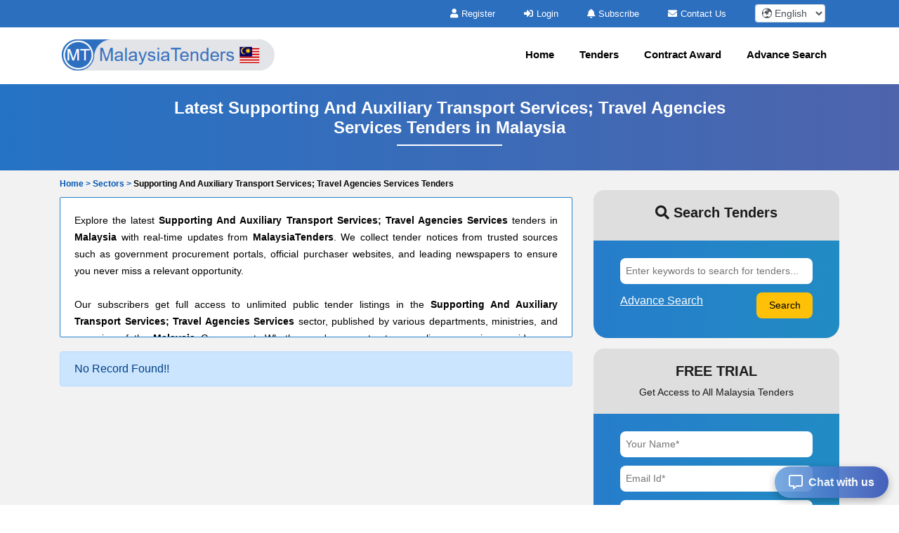

--- FILE ---
content_type: text/html; charset=UTF-8
request_url: https://www.malaysiatenders.com/supporting-and-auxiliary-transport-services-travel-agencies-services-tenders-60.php
body_size: 9178
content:

<!DOCTYPE html>
<html lang="en-US">
	<head>
		<!-- Meta setup -->
		<meta charset="UTF-8">
		<meta http-equiv="X-UA-Compatible" content="IE=edge">
		<meta name="viewport" content="width=device-width, initial-scale=1, shrink-to-fit=no">

		<title>Supporting And Auxiliary Transport Services; Travel Agencies Services Tenders from Malaysia</title>
		<meta name="description" content="Find the latest Malaysia Supporting And Auxiliary Transport Services; Travel Agencies Services Tenders online on MalaysiaTenders we have the most comprehensive and updated database of Supporting And Auxiliary Transport Services; Travel Agencies Services Tenders on MalaysiaTenders.">
		<meta name="keywords" content="">
		
		<link rel="alternate" href="https://www.malaysiatenders.com/supporting-and-auxiliary-transport-services-travel-agencies-services-tenders-60.php" hreflang="en-MY"/>
		<link rel="alternate" href="https://www.malaysiatenders.com/supporting-and-auxiliary-transport-services-travel-agencies-services-tenders-60.php" hreflang="x-default" />
				<link rel="canonical" href="https://www.malaysiatenders.com/supporting-and-auxiliary-transport-services-travel-agencies-services-tenders-60.php" />
				  
		<!-- Open Graph Meta Tags -->
		<meta property="og:title" content="Supporting And Auxiliary Transport Services; Travel Agencies Services Tenders from Malaysia" />
		<meta property="og:description" content="Find the latest Malaysia Supporting And Auxiliary Transport Services; Travel Agencies Services Tenders online on MalaysiaTenders we have the most comprehensive and updated database of Supporting And Auxiliary Transport Services; Travel Agencies Services Tenders on MalaysiaTenders." />
		<meta property="og:url" content="https://www.malaysiatenders.com/supporting-and-auxiliary-transport-services-travel-agencies-services-tenders-60.php" />
		<meta property="og:type" content="website" />
		<meta property="og:image" content="https://www.malaysiatenders.com/assets/images/logo.png" />

		<!-- Twitter Meta Tags -->
		<meta name="twitter:card" content="summary" />
		<meta name="twitter:title" content="Supporting And Auxiliary Transport Services; Travel Agencies Services Tenders from Malaysia" />
		<meta name="twitter:description" content="Find the latest Malaysia Supporting And Auxiliary Transport Services; Travel Agencies Services Tenders online on MalaysiaTenders we have the most comprehensive and updated database of Supporting And Auxiliary Transport Services; Travel Agencies Services Tenders on MalaysiaTenders." />
		<meta name="twitter:image" content="https://www.malaysiatenders.com/assets/images/logo.png" />
		
		<!-- Fav Icon -->
		<link rel="icon" href="https://www.malaysiatenders.com/assets/images/favicon.ico" />	

		<!-- Include Bootstrap -->
		<link rel="stylesheet" href="https://www.malaysiatenders.com/assets/css/owl.carousel.css" defer/>
		<link rel="stylesheet" href="https://www.malaysiatenders.com/assets/css/owl.theme.css" defer/>
		<link rel="stylesheet" href="https://www.malaysiatenders.com/assets/css/bootstrap.min.css" />
		<link rel="stylesheet" type="text/css" href="https://www.malaysiatenders.com/assets/css/select2.min.css" defer>
		
		<!-- Main StyleSheet -->
		<link rel="stylesheet" href="https://www.malaysiatenders.com/assets/css/style.css"  defer/>	
		
		<!-- Responsive CSS -->
		<link rel="stylesheet" href="https://www.malaysiatenders.com/assets/css/responsive.css" defer/>	
		<link rel="stylesheet" href="https://www.malaysiatenders.com/assets/parsley/parsley.css" defer/>

		<!-- Fontawesome CSS -->
		<link rel="stylesheet" href="https://www.malaysiatenders.com/assets/css/all.min.css" defer/>

		<script src="https://www.malaysiatenders.com/assets/js/jquery-3.5.1.min.js" ></script> 

		<script async src="https://www.googletagmanager.com/gtag/js?id=UA-154662794-21"></script>
<script>
  window.dataLayer = window.dataLayer || [];
  function gtag(){dataLayer.push(arguments);}
  gtag('js', new Date());

  gtag('config', 'UA-154662794-21');
</script>
		<script type="application/ld+json">
		{
		  "@context": "https://schema.org",
		  "@type": "Organization",
		  "name": "MalaysiaTenders",
		  "logo": "https://www.malaysiatenders.com/assets/images/logo.png",
		  "url": "https://www.malaysiatenders.com/",
		  "address": {
		    "@type": "PostalAddress",
		    "addressCountry": "MY"
		  }
		}
		</script>
 
		<script type="application/ld+json">
		{
		  "@context": "https://schema.org",
		  "@type": "WebSite",
		  "name": "MalaysiaTenders",
		  "url": "https://www.malaysiatenders.com/",
		  "potentialAction": {
		    "@type": "SearchAction",
		    "target": "https://www.malaysiatenders.com/tenders/search?q={search_term_string}",
		    "query-input": "required name=search_term_string"
		  }
		}
		</script>

		<script type="application/ld+json">
{
    "@context": "https://schema.org",
    "@type": "BreadcrumbList",
    "itemListElement": [
        {
            "@type": "ListItem",
            "position": 1,
            "name": "Home",
            "item": "https://www.malaysiatenders.com/"
        },
        {
            "@type": "ListItem",
            "position": 2,
            "name": "Sectors",
            "item": "https://www.malaysiatenders.com/sectors.php"
        },
        {
            "@type": "ListItem",
            "position": 3,
            "name": "Supporting And Auxiliary Transport Services; Travel Agencies Services Tenders",
            "item": "https://www.malaysiatenders.com/supporting-and-auxiliary-transport-services-travel-agencies-services-tenders-60.php"
        }
    ]
}</script>

		
		<script type="text/javascript">
		  var includedLanguages = "af,sq,am,ar,hy,az,eu,be,bn,bs,bg,ca,ceb,ny,zh-CN,zh-TW,co,hr,cs,da,nl,en,eo,et,tl,fi,fr,fy,gl,ka,de,el,gu,ht,ha,haw,iw,hi,hmn,hu,is,ig,id,ga,it,ja,jw,kn,kk,km,rw,ko,ku,ky,lo,la,lv,lt,lb,mk,mg,ms,ml,mt,mi,mr,mn,my,ne,no,or,ps,fa,pl,pt,pa,ro,ru,sm,gd,sr,st,sn,sd,si,sk,sl,so,es,su,sw,sv,tg,ta,tt,te,th,tr,tk,uk,ur,ug,uz,vi,cy,xh,yi,yo,zu";

		  function changeLanguage(selectedLang) {
			  const interval = setInterval(function () {
			    const combo = document.querySelector(".goog-te-combo");
			    if (combo) {
			      combo.value = selectedLang;
			      combo.dispatchEvent(new Event("change"));
			      clearInterval(interval);
			    }
			  }, 100); // check every 100ms
			}

			function loadGoogleTranslateScript(callback) {
			  if (!window.googleTranslateElementInit) {
			    window.googleTranslateElementInit = function () {
			      new google.translate.TranslateElement({
			        pageLanguage: 'en',
			        includedLanguages: includedLanguages,
			        autoDisplay: false
			      }, 'google_translate_element');

			      if (callback) callback();
			    };

			    var script = document.createElement("script");
			    script.src = "//translate.google.com/translate_a/element.js?cb=googleTranslateElementInit";
			    document.head.appendChild(script);
			  } else if (callback) {
			    callback();
			  }
			}

			document.addEventListener("DOMContentLoaded", function () {
			  const dropdown = document.getElementById("custom-lang-dropdown");
			  const savedLang = localStorage.getItem("selectedLanguage");

			  loadGoogleTranslateScript(function () {
			    document.getElementById("google_translate_element").style.display = "block";

			    if (savedLang) {
			      dropdown.value = savedLang;
			      changeLanguage(savedLang);
			    }

			    dropdown.addEventListener("change", function () {
			      const selectedLang = this.value;
			      localStorage.setItem("selectedLanguage", selectedLang);
			      changeLanguage(selectedLang);
			    });
			  });
			});

		</script>
	</head>
<body>	
<style type="text/css">
.head-top-icon{
  font-size:13px;
  color:white;
  margin-right: 5px;
}

/* Hide default Google Translate UI */
.VIpgJd-ZVi9od-l4eHX-hSRGPd,
.goog-te-banner-frame.skiptranslate,
#goog-gt-tt,
.goog-te-gadget {
  display: none !important;
}

.notranslate, .notranslate * {
  translate: no;
}

body {
  top: 0px !important;
}

body > .skiptranslate > iframe.skiptranslate {
  display: none !important;
  visibility: hidden !important;
}
</style>    
   
<div class="head-top">
  <div class="container">
    <div class="hdt-prt">
      <div class="row">
        <div class="col-lg-4">
        </div>

        <!-- TOP BAR (Subscribe, Contact, Language) -->
        <div class="col-lg-8">
          <div class="hdt-prt1 text-right">
            <ul class="nolist">
                            <li><a href="https://www.malaysiatenders.com/register.php"><i class="fa fa-user head-top-icon" aria-hidden="true"></i>Register</a></li>
              <li><a href="https://www.malaysiatenders.com/login.php"><i class="fa fa-sign-in head-top-icon" aria-hidden="true"></i>Login</a></li>    
              
              <!-- ✅ Hide Subscribe in Mobile -->
              <li class="d-none d-lg-inline-block">
                <a href="https://www.malaysiatenders.com/plans.php"><i class="fa fa-bell head-top-icon" aria-hidden="true"></i>Subscribe</a>
              </li>

              <li class="d-none d-sm-inline-block">
                <a href="https://www.malaysiatenders.com/contact.php"><i class="fa fa-envelope head-top-icon" aria-hidden="true"></i>Contact Us</a>
              </li>

                            <!-- ✅ Language dropdown always visible -->
              <li style="padding: 0px 20px;">
                <select aria-label="select your language" class="form-control form-control-sm notranslate"
                  id="custom-lang-dropdown"
                  style="width:100px; display:inline-block; padding:.2rem .3rem; height:auto;">
                                      <option class="notranslate" value="af" >
                      🌍 Afrikaans                    </option>
                                      <option class="notranslate" value="sq" >
                      🌍 Albanian                    </option>
                                      <option class="notranslate" value="am" >
                      🌍 Amharic                    </option>
                                      <option class="notranslate" value="ar" >
                      🌍 Arabic                    </option>
                                      <option class="notranslate" value="hy" >
                      🌍 Armenian                    </option>
                                      <option class="notranslate" value="az" >
                      🌍 Azerbaijani                    </option>
                                      <option class="notranslate" value="eu" >
                      🌍 Basque                    </option>
                                      <option class="notranslate" value="be" >
                      🌍 Belarusian                    </option>
                                      <option class="notranslate" value="bn" >
                      🌍 Bengali                    </option>
                                      <option class="notranslate" value="bs" >
                      🌍 Bosnian                    </option>
                                      <option class="notranslate" value="bg" >
                      🌍 Bulgarian                    </option>
                                      <option class="notranslate" value="ca" >
                      🌍 Catalan                    </option>
                                      <option class="notranslate" value="ceb" >
                      🌍 Cebuano                    </option>
                                      <option class="notranslate" value="ny" >
                      🌍 Chichewa                    </option>
                                      <option class="notranslate" value="zh-CN" >
                      🌍 Chinese (Simplified)                    </option>
                                      <option class="notranslate" value="zh-TW" >
                      🌍 Chinese (Traditional)                    </option>
                                      <option class="notranslate" value="co" >
                      🌍 Corsican                    </option>
                                      <option class="notranslate" value="hr" >
                      🌍 Croatian                    </option>
                                      <option class="notranslate" value="cs" >
                      🌍 Czech                    </option>
                                      <option class="notranslate" value="da" >
                      🌍 Danish                    </option>
                                      <option class="notranslate" value="nl" >
                      🌍 Dutch                    </option>
                                      <option class="notranslate" value="en" selected>
                      🌍 English                    </option>
                                      <option class="notranslate" value="eo" >
                      🌍 Esperanto                    </option>
                                      <option class="notranslate" value="et" >
                      🌍 Estonian                    </option>
                                      <option class="notranslate" value="tl" >
                      🌍 Filipino                    </option>
                                      <option class="notranslate" value="fi" >
                      🌍 Finnish                    </option>
                                      <option class="notranslate" value="fr" >
                      🌍 French                    </option>
                                      <option class="notranslate" value="fy" >
                      🌍 Frisian                    </option>
                                      <option class="notranslate" value="gl" >
                      🌍 Galician                    </option>
                                      <option class="notranslate" value="ka" >
                      🌍 Georgian                    </option>
                                      <option class="notranslate" value="de" >
                      🌍 German                    </option>
                                      <option class="notranslate" value="el" >
                      🌍 Greek                    </option>
                                      <option class="notranslate" value="gu" >
                      🌍 Gujarati                    </option>
                                      <option class="notranslate" value="ht" >
                      🌍 Haitian Creole                    </option>
                                      <option class="notranslate" value="ha" >
                      🌍 Hausa                    </option>
                                      <option class="notranslate" value="haw" >
                      🌍 Hawaiian                    </option>
                                      <option class="notranslate" value="iw" >
                      🌍 Hebrew                    </option>
                                      <option class="notranslate" value="hi" >
                      🌍 Hindi                    </option>
                                      <option class="notranslate" value="hmn" >
                      🌍 Hmong                    </option>
                                      <option class="notranslate" value="hu" >
                      🌍 Hungarian                    </option>
                                      <option class="notranslate" value="is" >
                      🌍 Icelandic                    </option>
                                      <option class="notranslate" value="ig" >
                      🌍 Igbo                    </option>
                                      <option class="notranslate" value="id" >
                      🌍 Indonesian                    </option>
                                      <option class="notranslate" value="ga" >
                      🌍 Irish                    </option>
                                      <option class="notranslate" value="it" >
                      🌍 Italian                    </option>
                                      <option class="notranslate" value="ja" >
                      🌍 Japanese                    </option>
                                      <option class="notranslate" value="jw" >
                      🌍 Javanese                    </option>
                                      <option class="notranslate" value="kn" >
                      🌍 Kannada                    </option>
                                      <option class="notranslate" value="kk" >
                      🌍 Kazakh                    </option>
                                      <option class="notranslate" value="km" >
                      🌍 Khmer                    </option>
                                      <option class="notranslate" value="rw" >
                      🌍 Kinyarwanda                    </option>
                                      <option class="notranslate" value="ko" >
                      🌍 Korean                    </option>
                                      <option class="notranslate" value="ku" >
                      🌍 Kurdish (Kurmanji)                    </option>
                                      <option class="notranslate" value="ky" >
                      🌍 Kyrgyz                    </option>
                                      <option class="notranslate" value="lo" >
                      🌍 Lao                    </option>
                                      <option class="notranslate" value="la" >
                      🌍 Latin                    </option>
                                      <option class="notranslate" value="lv" >
                      🌍 Latvian                    </option>
                                      <option class="notranslate" value="lt" >
                      🌍 Lithuanian                    </option>
                                      <option class="notranslate" value="lb" >
                      🌍 Luxembourgish                    </option>
                                      <option class="notranslate" value="mk" >
                      🌍 Macedonian                    </option>
                                      <option class="notranslate" value="mg" >
                      🌍 Malagasy                    </option>
                                      <option class="notranslate" value="ms" >
                      🌍 Malay                    </option>
                                      <option class="notranslate" value="ml" >
                      🌍 Malayalam                    </option>
                                      <option class="notranslate" value="mt" >
                      🌍 Maltese                    </option>
                                      <option class="notranslate" value="mi" >
                      🌍 Maori                    </option>
                                      <option class="notranslate" value="mr" >
                      🌍 Marathi                    </option>
                                      <option class="notranslate" value="mn" >
                      🌍 Mongolian                    </option>
                                      <option class="notranslate" value="my" >
                      🌍 Myanmar (Burmese)                    </option>
                                      <option class="notranslate" value="ne" >
                      🌍 Nepali                    </option>
                                      <option class="notranslate" value="no" >
                      🌍 Norwegian                    </option>
                                      <option class="notranslate" value="or" >
                      🌍 Odia (Oriya)                    </option>
                                      <option class="notranslate" value="ps" >
                      🌍 Pashto                    </option>
                                      <option class="notranslate" value="fa" >
                      🌍 Persian                    </option>
                                      <option class="notranslate" value="pl" >
                      🌍 Polish                    </option>
                                      <option class="notranslate" value="pt" >
                      🌍 Portuguese                    </option>
                                      <option class="notranslate" value="pa" >
                      🌍 Punjabi                    </option>
                                      <option class="notranslate" value="ro" >
                      🌍 Romanian                    </option>
                                      <option class="notranslate" value="ru" >
                      🌍 Russian                    </option>
                                      <option class="notranslate" value="sm" >
                      🌍 Samoan                    </option>
                                      <option class="notranslate" value="gd" >
                      🌍 Scots Gaelic                    </option>
                                      <option class="notranslate" value="sr" >
                      🌍 Serbian                    </option>
                                      <option class="notranslate" value="st" >
                      🌍 Sesotho                    </option>
                                      <option class="notranslate" value="sn" >
                      🌍 Shona                    </option>
                                      <option class="notranslate" value="sd" >
                      🌍 Sindhi                    </option>
                                      <option class="notranslate" value="si" >
                      🌍 Sinhala                    </option>
                                      <option class="notranslate" value="sk" >
                      🌍 Slovak                    </option>
                                      <option class="notranslate" value="sl" >
                      🌍 Slovenian                    </option>
                                      <option class="notranslate" value="so" >
                      🌍 Somali                    </option>
                                      <option class="notranslate" value="es" >
                      🌍 Spanish                    </option>
                                      <option class="notranslate" value="su" >
                      🌍 Sundanese                    </option>
                                      <option class="notranslate" value="sw" >
                      🌍 Swahili                    </option>
                                      <option class="notranslate" value="sv" >
                      🌍 Swedish                    </option>
                                      <option class="notranslate" value="tg" >
                      🌍 Tajik                    </option>
                                      <option class="notranslate" value="ta" >
                      🌍 Tamil                    </option>
                                      <option class="notranslate" value="tt" >
                      🌍 Tatar                    </option>
                                      <option class="notranslate" value="te" >
                      🌍 Telugu                    </option>
                                      <option class="notranslate" value="th" >
                      🌍 Thai                    </option>
                                      <option class="notranslate" value="tr" >
                      🌍 Turkish                    </option>
                                      <option class="notranslate" value="tk" >
                      🌍 Turkmen                    </option>
                                      <option class="notranslate" value="uk" >
                      🌍 Ukrainian                    </option>
                                      <option class="notranslate" value="ur" >
                      🌍 Urdu                    </option>
                                      <option class="notranslate" value="ug" >
                      🌍 Uyghur                    </option>
                                      <option class="notranslate" value="uz" >
                      🌍 Uzbek                    </option>
                                      <option class="notranslate" value="vi" >
                      🌍 Vietnamese                    </option>
                                      <option class="notranslate" value="cy" >
                      🌍 Welsh                    </option>
                                      <option class="notranslate" value="xh" >
                      🌍 Xhosa                    </option>
                                      <option class="notranslate" value="yi" >
                      🌍 Yiddish                    </option>
                                      <option class="notranslate" value="yo" >
                      🌍 Yoruba                    </option>
                                      <option class="notranslate" value="zu" >
                      🌍 Zulu                    </option>
                                  </select>
              </li>

              <!-- Hidden Google Translate element -->
              <li style="display:none; list-style:none;">
                <div id="google_translate_element"></div>
              </li>
            </ul>
          </div>
        </div>

        
      </div>
    </div>
  </div>
</div> 

<!-- NAVIGATION -->
<header class="header-area sticky-header">
  <div class="hdr-wrpp">
    <div class="hdr-par001">
      <nav class="navbar navbar-expand-lg main-nav-area navbar-dark">
        <div class="container"> 
          <a href="https://www.malaysiatenders.com/">
            <img src="https://www.malaysiatenders.com/assets/images/logo.png" loading="lazy" class="nav-logo" alt="MalaysiaTenders logo">
          </a>

          <button class="hamburger hamburger--collapse navbar-toggler" type="button"
            data-toggle="collapse" data-target="#navbarNavAltMarkup"
            aria-controls="navbarNavAltMarkup" aria-expanded="false" aria-label="Toggle navigation">
            <span class="hamburger-box">
              <span class="hamburger-inner"></span>
            </span>
          </button>

          <div class="collapse navbar-collapse" id="navbarNavAltMarkup">

            


            <ul class="navbar-nav ml-auto nolist">

              <li class="nav-item"><a class="nav-link" href="https://www.malaysiatenders.com/">Home</a></li>
              <li class="nav-item"><a class="nav-link" href="https://www.malaysiatenders.com/tenders.php">Tenders</a></li>
              <li class="nav-item"><a class="nav-link" href="https://www.malaysiatenders.com/contract-awards/">Contract Award</a></li>
              <li class="nav-item"><a class="nav-link" href="https://www.malaysiatenders.com/search-tender.php">Advance Search</a></li>
              
                          </ul>



          </div>
        </div>
      </nav>            
    </div>          
  </div>
</header><script type="text/javascript">
var siteUrl='https://www.malaysiatenders.com/';
</script>
    <style type="text/css">
        .giveMeEllipsis {
           overflow: hidden;
           text-overflow: ellipsis;
           display: -webkit-box;
           -webkit-box-orient: vertical;
           -webkit-line-clamp: 1;  /*number of lines to show */
           font-size: 12px;
           font-weight: 600;
        }
    </style>
<!--register-area start -->
<section class="register-area">
    <div class="container">
        <div class="all-tender-cont">
            <h1>Latest Supporting And Auxiliary Transport Services; Travel Agencies Services Tenders in Malaysia</h1>
            <p></p>
        </div>
    </div>
</section>
<!--register-area end -->
<!-- latest-tender-area start -->
<section class="search-area mpt0">
	<div class="container">
       <div class="row align-items-center">
       </div>
       <div class="login-upper mt10">
        
            <!-- <div class="giveMeEllipsis">
                <ul>
                    <li><a href="https://www.malaysiatenders.com/" class="text-primary" style="color: #0056b3 !important;">Home > </a></li>
                    <li>Supporting And Auxiliary Transport Services; Travel Agencies Services Tenders</li>
                </ul>
            </div> -->
            <div class="giveMeEllipsis">
                <ul class="nolist">
                                            <li>
                                                            <a href="https://www.malaysiatenders.com/" class="text-primary" style="color: #0056b3 !important;">
                                    Home &gt; 
                                </a>
                                                    </li>
                                            <li>
                                                            <a href="https://www.malaysiatenders.com/sectors.php" class="text-primary" style="color: #0056b3 !important;">
                                    Sectors &gt; 
                                </a>
                                                    </li>
                                            <li>
                                                            Supporting And Auxiliary Transport Services; Travel Agencies Services Tenders                                                    </li>
                                    </ul>
            </div>
        
    </div>
    <div class="row">
        <div class="col-md-8">
                              <div class="thumbnail1 content-box">
                      <div class="text-justify">
                        <div >Explore the latest <strong>Supporting And Auxiliary Transport Services; Travel Agencies Services</strong> tenders in <strong>Malaysia</strong> with real-time updates from <strong>MalaysiaTenders</strong>. We collect tender notices from trusted sources such as government procurement portals, official purchaser websites, and leading newspapers to ensure you never miss a relevant opportunity.<br />
<br />
      Our subscribers get full access to unlimited public tender listings in the <strong>Supporting And Auxiliary Transport Services; Travel Agencies Services</strong> sector, published by various departments, ministries, and agencies of the <strong>Malaysia</strong> Government. Whether you're a contractor, supplier, or service provider, our platform helps you find, track, and apply for tenders that match your business in the <strong>Supporting And Auxiliary Transport Services; Travel Agencies Services</strong> industry.<br />
      </div>
                    </div>
                </div>
                                          <div class="container pl-0 pr-0" >           
                    <div class="alert alert-primary">
                        <span>No Record Found!!</span>
                    </div>
                </div>                
              
        </div>
        <div class="col-md-4">
             <div class="banner-right search-left bmty pb-search">
<div class="right-inner">
<h2><i class="fa fa-search"></i>&nbsp;Search Tenders</h2>
</div>
<div class="right-form search-lft-frm pb-3 clearfix">  
 <form  id="searchresultform" data-parsley-validate="" action="https://www.malaysiatenders.com/tenders/search" autocomplete="off" enctype="multipart/form-data" method="GET" accept-charset="utf-8">
    <input type="text" id="searchkeyword" name="q" placeholder="Enter keywords to search for tenders...">
    <input type="submit" class="btn btn-warning btn-sm pull-right searchbuttonw" id="searchresultbtn" value="Search">
    <a href="https://www.malaysiatenders.com/search-tender.php" class="text-white left-search"><u>Advance Search</u></a>
</form>
</div>
</div>                            <div class="banner-right search-left bmty pb" >
              <div class="right-inner">
                <h2>FREE TRIAL</h2>
                  <p>Get Access to All Malaysia Tenders</p>
              </div>
              <div class="right-form search-lft-frm">
                
<div class="alert alert-success hideme" id="user_suc_msg" >
    <span>You are Successfully Registered to MalaysiaTenders!!</span>
</div>
<div class="alert alert-danger hideme" id="user_error_msg" >
    <span>Email Id is already exist !!</span>
</div>
<div class="alert alert-danger hideme" id="user_error_msg1" >
    <span>Something went wrong !!</span>
</div>

<form  id="userregistration" data-parsley-validate="" autocomplete="off" enctype="multipart/form-data" method="POST" accept-charset="utf-8">
    <input type="text" id="contact_name" name="contact_name" placeholder="Your Name*" required>
    <input type="email" id="email_id" name="email_id" placeholder="Email Id*" required>
    <input type="text" id="mobile_no" name="mobile_no" placeholder="Mobile Number*" required>
    <select aria-label="Choose your country" id="country" name="country" required>
        <option value="">Select Country*</option>
    </select>
    <span></span>
        <!-- <div class="input-group mt2">                                           
            <div class="captcha-bx"> 
                <span class="input-group-addon captcha-pad">
                <img src="" alt="Captcha Image" id="main_Captcha">
                </span>
                <span class="input-group-addon sync mauto" ><a href="javascript:void(0);" onclick="formCaptcha()" aria-label="Reload Captcha"><i class="fas fa-sync sync-icon contactspan"></i></a>
                </span>
            <input type="text" name="user_captcha" id="user_captcha" required placeholder=" Enter Captcha*">
            </div>
            <span id="errorcaptchamsg" class ="error alert-danger hideme">Invalid Captcha !</span>
        </div> -->


        <div class="input-group mt2">                                           
            <div class="captcha-bx"> 
                <span class="input-group-addon captcha-pad">
                    <img src="" alt="Captcha Image" id="main_Captcha">
                </span>

                <span class="input-group-addon sync mauto">
                    <button type="button" onclick="formCaptcha()" aria-label="Reload Captcha" class="reload-captcha-btn" style="all: inherit;cursor: pointer;">
                        <i class="fas fa-sync sync-icon contactspan"></i>
                    </button>
                </span>

                <input type="text" name="user_captcha" id="user_captcha" required placeholder=" Enter Captcha*">
            </div>

            <span id="errorcaptchamsg" class="error alert-danger hideme">Invalid Captcha !</span>
        </div>


        <input type="button" class="mt10" id="btnregister" value="Register">
</form>
								
				
<script type="text/javascript">
	 var base_url ='https://www.malaysiatenders.com/';
    $(function () {
      var getformcaptchatext='';
      formCaptcha();
    });
	
  $('#btnregister').on('click', function(e) 
  {
        e.preventDefault();
        var _this = $(this);
        var form = $(this).parents('form');
        var action = $(this).parents('form').attr('goingact');
        var parent_id = $(this).parents('.modal.fade').attr('id');
        form.parsley().validate();
        if (!form.parsley().isValid()) 
        {
            return false;
        } 
        else 
        {
              var string1 = parseInt(getformcaptchatext);
              var string2 = parseInt($('#user_captcha').val());
              if (string1 == string2) 
              {
                 // $('#errorcaptchamsg').css('display','none');
                 $('#errorcaptchamsg').addClass('hideme');

              }
              else 
              {
                //$('#errorcaptchamsg').css('display','block');
                $('#errorcaptchamsg').removeClass('hideme');
                  return false;
              }
              var data = $('#userregistration').serialize();
              $.ajax({
                  url: 'https://www.malaysiatenders.com/tenders/userregistration',
                  type: 'POST',
                  data: data,

                  beforeSend: function()
                  {
                    $('#btnregister').val("Loading....");
                    $("#btnregister").attr("disabled", true);
                      // <input type="submit" id="btnregister" value="Loading...." disabled="">
                  },
                  success: function(redata) 
                  {
                     redata = $.trim(redata);
                      if (redata == 1) 
                      {
                      	  // $('#user_error_msg').css('display', 'none');
                         //  $('#user_suc_msg').css('display', 'block');
                          $('#user_error_msg').addClass('hideme');
                          $('#user_suc_msg').removeClass('hideme');
                          setTimeout(function() 
                          {
                              location.href="https://www.malaysiatenders.com/tenders/thankyou";
                          }, 500);
                      }
                      else if(redata == 2)
                      {
                        $('html, body').animate({
                            scrollTop: $(".regform").offset().top
                          }, 2000);
                        //$('#user_error_msg').css('display', 'block');
                        $('#user_error_msg').removeClass('hideme');
                      }
                      else
                      {
                        $('html, body').animate({
                            scrollTop: $(".regform").offset().top
                          }, 2000);
                      	 //$('#user_error_msg1').css('display', 'block');
                         $('#user_error_msg1').removeClass('hideme');
                      }
                      $('#btnregister').val("Register");
                     $("#btnregister").attr("disabled", false);
                  }
              });
        }
    });

     function removeSpaces (string) 
     {
      return string.split(' ').join('');
    }

      function formCaptcha() 
      {
       $.get(base_url+"tenders/captcha", function( res ) {
       var obj = JSON.parse(res);
        $('#main_Captcha').attr('src',obj.captchaimg);
        getformcaptchatext = obj.textdata;
    });

}

var regioncnt=1;
$("#country").hover(function(){
    if(regioncnt == 1){
  $.ajax({
            type: "POST",
            url: base_url+"tenders/dropdownCountry",
            beforeSend: function() {
              $('#country').html('<option value="">Loading..</option>');
            },
            success: function(response) {
              var obj =JSON.parse(response);
              $('#country').html(obj.org_arr);
            },
            error: function() {
              $('#country').html("");
            }
        });
}
     regioncnt++;

}); 


</script>
              </div>
</div>                   </div>

            </div>


</div>
</section>
<!-- latest-tender-area end -->


<!-- FAQ JavaScript -->
<script>
$(document).ready(function() {
    // Enhanced collapse functionality
    $('.collapse').on('show.bs.collapse', function() {
        $(this).prev('.faq-card-header').find('.faq-question').removeClass('collapsed');
        $(this).prev('.faq-card-header').addClass('active');
    });
    
    $('.collapse').on('hide.bs.collapse', function() {
        $(this).prev('.faq-card-header').find('.faq-question').addClass('collapsed');
        $(this).prev('.faq-card-header').removeClass('active');
    });

    // Optional: Auto-expand first FAQ item
    $('#collapse1').collapse('show');

    // Optional: Smooth scroll to FAQ item when opened
    $('.faq-question').on('click', function() {
        setTimeout(function() {
            var target = $(this).closest('.faq-card');
            if (target.length) {
                $('html, body').animate({
                    scrollTop: target.offset().top - 100
                }, 300);
            }
        }.bind(this), 350);
    });
});
</script>

<!-- expert-area start -->
<div class="expert-area">
	<div class="container">
		<div class="row align-items-center">
			<div class="col-md-4">
				<div class="expert-left">
					<img src="https://www.malaysiatenders.com/assets/images/expert.png" loading="lazy" alt="Tender Experts" class="img-fluid">
				</div>
			</div>
			<div class="col-md-8">
				<div class="expert-right">
					<h2>Get A Call From Tender Experts</h2>
					<p>Fill out the form below and you will receive a call from us within 24 hours.</p>
					<div class="alert alert-success hideme" id="user_suc_msg" >
		                <span>Thank You for Contacting MalaysiaTenders !!</span>
		            </div>
	            	<div class="alert alert-danger hideme" id="user_error_msg" >
		                <span>Email Id is already exist !!</span>
		            </div>
					<form  id="usercontact" data-parsley-validate="" autocomplete="off" enctype="multipart/form-data" method="POST" accept-charset="utf-8">
						<div class="form-row">
							<div class="col-md-12">
								<input class="form-control" type="text" name="product_services" id="product_services" placeholder="Tender Categories You Are Interested In">
							</div>
							<div class="col-md-6 pr-md-3">
								<input class="form-control" type="text" placeholder="Email address" id="email_id" name="email_id" required>
							</div>
							<div class="col-md-6 pl-md-3">
								<input class="form-control" type="text" placeholder="Mobile Number" id="mobile_no" name="mobile_no" required>
							</div>
							
							<!-- <div class="capt-div">
	                          	<div class="capt-div-img">
	                                 <img src="" alt="Captcha Image" id="reqmain_Captcha">
	                          	</div>
	                          	<a href="javascript:void(0);" onclick="reqformCaptcha()"><i class="fas fa-sync sync-icon"></i></a>
	                         	<input name="requser_captcha" id="requser_captcha" required placeholder="Enter Captcha"  type="text" class="capt-div-input" >
	                        </div> -->

	                        <div class="col-md-6 pr-md-3">
								<select id="callback_country" name="callback_country" class="form-control mb-3" required>
									<option value="">Select Country</option>
								</select>
							</div>

	                        <div class="capt-div">
	                          	<div class="capt-div-img">
	                                 <img src="" alt="Captcha Image" id="reqmain_Captcha">
	                          	</div>

	                          	<button type="button" onclick="reqformCaptcha()" aria-label="Reload Captcha" style="all: initial;width: 15%;text-align: center;padding: 5px 10px;cursor: pointer;">
			                        <i class="fas fa-sync sync-icon" style="color: #007bff;"></i>
			                    </button>
	                          	<!-- <a href="javascript:void(0);" onclick="reqformCaptcha()"><i class="fas fa-sync sync-icon"></i></a> -->
	                         	<input name="requser_captcha" id="requser_captcha" required placeholder="Enter Captcha"  type="text" class="capt-div-input" >
	                        </div>

	                        <div class="col-md-6">
								<button class="blue-inp border-0 mt-3" type="button" id="btncontact"><i class="fas fa-phone-alt"></i>Request A Callback</button>
							</div>

							<div class="col-md-6">
								<span id="reqerrorcaptchamsg" class ="error alert-danger hideme" >Invalid Captcha !</span>
							</div>

						</div>
					</form>
				</div>
			</div>
		</div>
	</div>
</div>
<!-- expert-area end -->

<script type="text/javascript">
	 var base_url ='https://www.malaysiatenders.com/';
    $(function () {
      var reqgetformcaptchatext='';
      reqformCaptcha();
    });
	
  $('#btncontact').on('click', function(e) {
        e.preventDefault();
        var _this = $(this);
        var form = $(this).parents('form');
        var action = $(this).parents('form').attr('goingact');
        var parent_id = $(this).parents('.modal.fade').attr('id');
        form.parsley().validate();
        if (!form.parsley().isValid()) {
            return false;
        } else {
        	   var string1 = parseInt(reqgetformcaptchatext);
    var string2 = parseInt($('#requser_captcha').val());
    if (string1 == string2) {
       //$('#reqerrorcaptchamsg').css('display','none');
       $('#reqerrorcaptchamsg').addClass('hideme');
    }
    else {
      $('#reqerrorcaptchamsg').css('display','block');
        return false;
    }
            var data = $('#usercontact').serialize();
            $.ajax({
                url: 'https://www.malaysiatenders.com/tenders/usercontact',
                type: 'POST',
                data: data,
                beforeSend: function()
                  {
                    $('#btncontact').val("Loading....");
                    $("#btncontact").attr("disabled", true);
                      // <input type="submit" id="btnregister" value="Loading...." disabled="">
                  },
                success: function(data) {
                    if (data == 1) {
                    	//$('#user_error_msg').css('display', 'none');
                        $('#user_error_msg').addClass('hideme');
                        //$('#user_suc_msg').css('display', 'block');
                        $('#user_suc_msg').removeClass('hideme');
                        setTimeout(function() {
                            location.href="https://www.malaysiatenders.com/tenders/thankyou";
                        }, 1000);
                    }else{
                        $('html, body').animate({
                            scrollTop: $(".register-form").offset().top
                          }, 2000);
                    	 //$('#user_error_msg').css('display', 'block');
                         $('#user_error_msg').removeClass('hideme');
                    }
                    $('#btncontact').val("Contact Us");
                     $("#btncontact").attr("disabled", false);
                }
            });
        }
    });

     function removeSpaces (string) {
    return string.split(' ').join('');
    }

      function reqformCaptcha() {
        

       $.get(base_url+"tenders/captcha", function( res ) {
       
       var obj = JSON.parse(res);
        $('#reqmain_Captcha').attr('src',obj.captchaimg);
        reqgetformcaptchatext = obj.textdata;

    });

}

var regioncnt=1;
$("#country").hover(function(){
    if(regioncnt == 1){
          $.ajax({
              type: "POST",
              url: base_url+"tenders/dropdownCountry",
              beforeSend: function() {
                $('#country').html('<option value="">Loading..</option>');
              },
              success: function(response) {
                var obj =JSON.parse(response);
                $('#country').html(obj.org_arr);
              },
              error: function() {
                $('#country').html("");
              }
          });
      }
     regioncnt++;
});  

var callback_regioncnt=1;
$("#callback_country").hover(function(){
    if(callback_regioncnt == 1){
          $.ajax({
              type: "POST",
              url: base_url+"tenders/dropdownCountry",
              beforeSend: function() {
                $('#callback_country').html('<option value="">Loading..</option>');
              },
              success: function(response) {
                var obj =JSON.parse(response);
                $('#callback_country').html(obj.org_arr);
              },
              error: function() {
                $('#callback_country').html("");
              }
          });
      }
     callback_regioncnt++;
});  
</script>









 




<div class="open-chat-button" id="chat-button"><i class="far fa-comment-alt fa-lg"  ></i>&nbsp;&nbsp;Chat with us</div>
<script type="text/javascript">
  $("#chat-button").click(function () {
    $('#chat-button').hide();
    $.getScript("//code.jivosite.com/widget/7ldUcQIPpk");
  })
</script>

<!-- footer-area start -->
<div class="footer-area">
	<div class="overlay">
		<div class="container">
			<div class="row">
				<div class="col-lg col-md-6">
					<div class="footer-item">
						<h2 class="footer-item-style">Home</h2>
						<ul class="nolist">
							<li><a href="https://www.malaysiatenders.com/tenders.php">All Tenders</a></li>
							<li><a href="https://www.malaysiatenders.com/contract-awards/">All Contract Awards</a></li>
							<li><a href="https://www.malaysiatenders.com/search-tender.php">Advance Search</a></li>	
							<li><a href="https://www.malaysiatenders.com/blogs/">Blogs</a></li>
							<li><a href="https://www.malaysiatenders.com/advertise-tenders.php">Tenders Posted by Purchasers</a></li>
							<li><a href="https://www.malaysiatenders.com/public-procurement.php">Malaysia Public Procurement</a></li>
							<li><a href="https://www.malaysiatenders.com/publish-tender.php">Publish Tenders</a></li>
							<li><a href="https://www.malaysiatenders.com/partner-program.php">Partner Program</a></li>
							<li><a href="https://www.malaysiatenders.com/sitemap.php">Sitemap</a></li>
							<!-- <li><a href="https://www.malaysiatenders.com/sectors.php">All Categories</a></li> -->
						</ul>
					</div>
				</div>
				<div class="col-lg col-md-6">
					<div class="footer-item">
						<h2 class="footer-item-style">Important Links</h2>
						<ul class="nolist">
							<li><a href="https://www.malaysiatenders.com/login.php">Login</a></li>
							<li><a href="https://www.malaysiatenders.com/register.php">Register</a></li>
							<li><a href="https://www.malaysiatenders.com/plans.php">View Plans</a></li>
							<li><a href="https://www.malaysiatenders.com/about-us.php">About Us</a></li>
                            <li><a href="https://www.malaysiatenders.com/contact.php">Contact Us</a></li>
                            <li><a href="https://www.malaysiatenders.com/services.php">Services</a></li>
							<li><a href="https://www.malaysiatenders.com/faq.php">FAQ</a></li>
							<li><a href="https://www.malaysiatenders.com/terms-condition.php">Terms & Conditions</a></li>
	                        <li><a href="https://www.malaysiatenders.com/privacy-policy.php">Privacy Policy</a></li>	                        
						</ul>
					</div>
				</div>
				<div class="col-lg col-md-6">
					<div class="footer-item">
						<h2 class="footer-item-style">Tenders By</h2>
						<ul class="nolist">
							<li><a href="https://www.malaysiatenders.com/authority/">Authorities</a></li>
							<li><a href="https://www.malaysiatenders.com/sectors.php">Sectors</a></li>
							<li><a href="https://www.malaysiatenders.com/products-services/">Products and Services</a></li>
							<li><a href="https://www.malaysiatenders.com/keywords/">Keywords</a></li>								
						</ul>
					</div>
				</div>
				<div class="col-lg col-md-6">
					<div class="footer-item text-lg-right">
						<p><i class="fas fa-envelope"></i>info@malaysiatenders.com</p> <br />			
					</div>
				</div>
			</div>
		</div>
	</div>
</div>
<!-- footer-area end -->

<!-- copyright-area start -->
<div class="copyright-area">
    <div class="container">
        <div class="row">
            <div class="col-md-12">
                <div class="copy-cont">
                     <p> Copyright &copy; 2014-2026&nbsp;<span class="text-color"></span>
                     	<a href="https://www.malaysiatenders.com/">MalaysiaTenders.com.</a> All Rights Reserved.</p>
                </div>
            </div>           
        </div>
    </div>
</div>
<!-- copyright-area end -->

<!-- Bootstrap Propper jQuery -->
<script src="https://www.malaysiatenders.com/assets/js/popper.js"></script>

<!-- Bootstrap jQuery -->
<script src="https://www.malaysiatenders.com/assets/js/bootstrap.js"></script>
<script src="https://www.malaysiatenders.com/assets/js/owl.carousel.min.js"></script>
<script src="https://www.malaysiatenders.com/assets/js/parsley.min.js"></script>

<!-- Custom jQuery -->
<script src="https://www.malaysiatenders.com/assets/js/scripts.js"></script>

<!-- Scroll-Top button -->
<a href="#" class="scrolltotop"><i class="fas fa-angle-up"></i></a>
		
	</body>
</html>

--- FILE ---
content_type: text/html; charset=UTF-8
request_url: https://www.malaysiatenders.com/tenders/captcha
body_size: -9
content:
{"captchaimg":"data:image\/png;base64,[base64]","textdata":"6803"}

--- FILE ---
content_type: text/html; charset=UTF-8
request_url: https://www.malaysiatenders.com/tenders/captcha
body_size: -9
content:
{"captchaimg":"data:image\/png;base64,iVBORw0KGgoAAAANSUhEUgAAADcAAAAXCAIAAAAgFUAnAAAACXBIWXMAAA7EAAAOxAGVKw4bAAAAqklEQVRIie2WwQ2AIAxF0TiDLiATyZhu5AROUQ9eCK1Q4auY8E7mU+UllmpHRKZ6+q8FVDRLHP+wHMR0su682LeV52Kor8+BGOO88NDP\/YKgWFy6eqCe0DKpGDdI5nmU9iXgbSoQ+jLSZxFgLSghWPo7TdZpNlaWZQOYRE8rmnLLFxSNYZPo7mSJHF7gJOqI\/RPdmtJ+Mb8FdaQEywr5x3e8WeJoljiaJY4Db5Dx84T+h+wAAAAASUVORK5CYII=","textdata":"6020"}